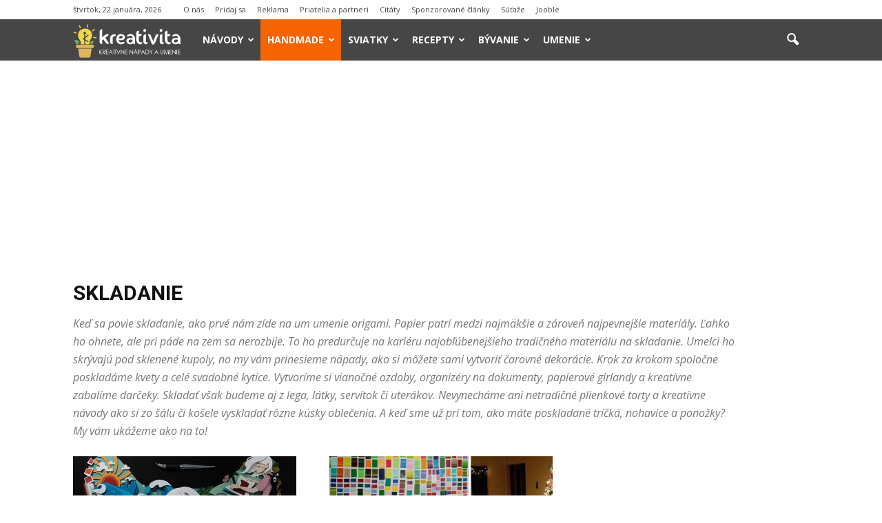

--- FILE ---
content_type: text/html; charset=utf-8
request_url: https://www.google.com/recaptcha/api2/aframe
body_size: 268
content:
<!DOCTYPE HTML><html><head><meta http-equiv="content-type" content="text/html; charset=UTF-8"></head><body><script nonce="cVaMTi4yHR9nHfVIBF7v1Q">/** Anti-fraud and anti-abuse applications only. See google.com/recaptcha */ try{var clients={'sodar':'https://pagead2.googlesyndication.com/pagead/sodar?'};window.addEventListener("message",function(a){try{if(a.source===window.parent){var b=JSON.parse(a.data);var c=clients[b['id']];if(c){var d=document.createElement('img');d.src=c+b['params']+'&rc='+(localStorage.getItem("rc::a")?sessionStorage.getItem("rc::b"):"");window.document.body.appendChild(d);sessionStorage.setItem("rc::e",parseInt(sessionStorage.getItem("rc::e")||0)+1);localStorage.setItem("rc::h",'1769075034466');}}}catch(b){}});window.parent.postMessage("_grecaptcha_ready", "*");}catch(b){}</script></body></html>